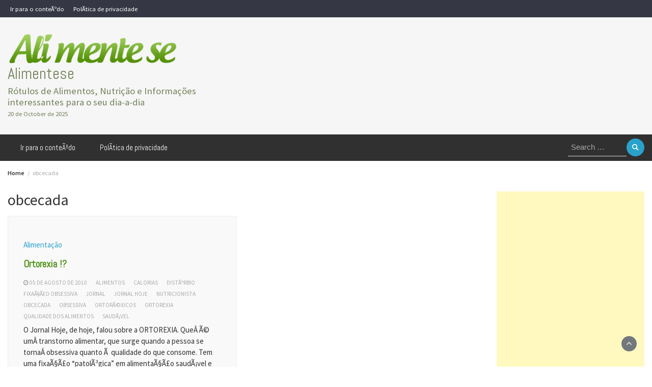

--- FILE ---
content_type: text/html; charset=UTF-8
request_url: https://www.alimentese.net/tag/obcecada/
body_size: 5354
content:
<!DOCTYPE html>
<html lang="pt-BR">
<head>
	<meta charset="UTF-8">
	<meta name="viewport" content="width=device-width, initial-scale=1">
	<link rel="stylesheet" media="print" onload="this.onload=null;this.media='all';" id="ao_optimized_gfonts" href="https://fonts.googleapis.com/css?family=Source+Sans+Pro%3A200%2C300%2C400%2C500%2C600%2C700%2C800%2C900%7CSource+Sans+Pro%3A200%2C300%2C400%2C500%2C600%2C700%2C800%2C900%7CAbel%3A200%2C300%2C400%2C500%2C600%2C700%2C800%2C900%7CAbel%3A200%2C300%2C400%2C500%2C600%2C700%2C800%2C900%7CMontserrat%3A200%2C300%2C400%2C500%2C600%2C700%2C800%2C900%7CAbel%3A200%2C300%2C400%2C500%2C600%2C700%2C800%2C900%7CAbel%3A200%2C300%2C400%2C500%2C600%2C700%2C800%2C900%7CAbel%3A200%2C300%2C400%2C500%2C600%2C700%2C800%2C900%7CAbel%3A200%2C300%2C400%2C500%2C600%2C700%2C800%2C900%7CAbel%3A200%2C300%2C400%2C500%2C600%2C700%2C800%2C900&amp;display=swap"><link rel="profile" href="http://gmpg.org/xfn/11">
		<meta name='robots' content='index, follow, max-image-preview:large, max-snippet:-1, max-video-preview:-1' />
	
	
	<!-- This site is optimized with the Yoast SEO plugin v24.9 - https://yoast.com/wordpress/plugins/seo/ -->
	<link media="all" href="https://www.alimentese.net/wp-content/cache/autoptimize/css/autoptimize_4cf7f12dfe0b221508038e8cacdf9812.css" rel="stylesheet"><title>Arquivos obcecada - Alimentese</title>
	<link rel="canonical" href="https://www.alimentese.net/tag/obcecada/" />
	<meta property="og:locale" content="pt_BR" />
	<meta property="og:type" content="article" />
	<meta property="og:title" content="Arquivos obcecada - Alimentese" />
	<meta property="og:url" content="https://www.alimentese.net/tag/obcecada/" />
	<meta property="og:site_name" content="Alimentese" />
	<script type="application/ld+json" class="yoast-schema-graph">{"@context":"https://schema.org","@graph":[{"@type":"CollectionPage","@id":"https://www.alimentese.net/tag/obcecada/","url":"https://www.alimentese.net/tag/obcecada/","name":"Arquivos obcecada - Alimentese","isPartOf":{"@id":"https://www.alimentese.net/#website"},"breadcrumb":{"@id":"https://www.alimentese.net/tag/obcecada/#breadcrumb"},"inLanguage":"pt-BR"},{"@type":"BreadcrumbList","@id":"https://www.alimentese.net/tag/obcecada/#breadcrumb","itemListElement":[{"@type":"ListItem","position":1,"name":"Início","item":"https://www.alimentese.net/"},{"@type":"ListItem","position":2,"name":"obcecada"}]},{"@type":"WebSite","@id":"https://www.alimentese.net/#website","url":"https://www.alimentese.net/","name":"Alimentese","description":"Rótulos de Alimentos, Nutrição e Informações interessantes para o seu dia-a-dia","publisher":{"@id":"https://www.alimentese.net/#organization"},"potentialAction":[{"@type":"SearchAction","target":{"@type":"EntryPoint","urlTemplate":"https://www.alimentese.net/?s={search_term_string}"},"query-input":{"@type":"PropertyValueSpecification","valueRequired":true,"valueName":"search_term_string"}}],"inLanguage":"pt-BR"},{"@type":"Organization","@id":"https://www.alimentese.net/#organization","name":"Alimentese","url":"https://www.alimentese.net/","logo":{"@type":"ImageObject","inLanguage":"pt-BR","@id":"https://www.alimentese.net/#/schema/logo/image/","url":"https://www.alimentese.net/wp-content/uploads/cropped-logo-alimentese-1.png","contentUrl":"https://www.alimentese.net/wp-content/uploads/cropped-logo-alimentese-1.png","width":485,"height":90,"caption":"Alimentese"},"image":{"@id":"https://www.alimentese.net/#/schema/logo/image/"},"sameAs":["https://www.facebook.com/alimentesenet","https://x.com/alimentesenet"]}]}</script>
	<!-- / Yoast SEO plugin. -->


<link href='https://fonts.gstatic.com' crossorigin='anonymous' rel='preconnect' />
<link rel="alternate" type="application/rss+xml" title="Feed para Alimentese &raquo;" href="https://www.alimentese.net/feed/" />
<link rel="alternate" type="application/rss+xml" title="Feed de comentários para Alimentese &raquo;" href="https://www.alimentese.net/comments/feed/" />
<link rel="alternate" type="application/rss+xml" title="Feed de tag para Alimentese &raquo; obcecada" href="https://www.alimentese.net/tag/obcecada/feed/" />














<script type="text/javascript" src="https://www.alimentese.net/wp-includes/js/jquery/jquery.min.js?ver=3.7.1" id="jquery-core-js"></script>

<script type="text/javascript" id="wp_magazine_loadmore-js-extra">
/* <![CDATA[ */
var wp_magazine_loadmore_params = {"ajaxurl":"https:\/\/www.alimentese.net\/wp-admin\/admin-ajax.php","current_page":"1","max_page":"28","cat":"0"};
/* ]]> */
</script>

<link rel="https://api.w.org/" href="https://www.alimentese.net/wp-json/" /><link rel="alternate" title="JSON" type="application/json" href="https://www.alimentese.net/wp-json/wp/v2/tags/231" /><link rel="EditURI" type="application/rsd+xml" title="RSD" href="https://www.alimentese.net/xmlrpc.php?rsd" />
<meta name="generator" content="WordPress 6.8.3" />
<link rel="icon" href="https://www.alimentese.net/wp-content/uploads/favicon.png" sizes="32x32" />
<link rel="icon" href="https://www.alimentese.net/wp-content/uploads/favicon.png" sizes="192x192" />
<link rel="apple-touch-icon" href="https://www.alimentese.net/wp-content/uploads/favicon.png" />
<meta name="msapplication-TileImage" content="https://www.alimentese.net/wp-content/uploads/favicon.png" />
</head>
<body class="archive tag tag-obcecada tag-231 wp-custom-logo wp-embed-responsive wp-theme-wp-magazine hfeed">

<a class="skip-link screen-reader-text" href="#content">Skip to content</a>



<header>
	
	<section class="top-info pri-bg-color">
		<div class="container">
			<div class="row">
				<div class="col-xs-12 col-sm-6">
					<div class="top-menu"><ul id="menu-menu-topo" class="menu"><li id="menu-item-1262" class="menu-item menu-item-type-custom menu-item-object-custom menu-item-1262"><a title="Ir para o conteÃºdo" href="#main-content">Ir para o conteÃºdo</a></li>
<li id="menu-item-1263" class="menu-item menu-item-type-post_type menu-item-object-page menu-item-1263"><a title="PolÃ­tica de privacidade" href="https://www.alimentese.net/politica-de-privacidade/">PolÃ­tica de privacidade</a></li>
</ul></div>				</div>


				<!-- Brand and toggle get grouped for better mobile display -->	
				<div class="col-xs-12  col-sm-6 search-social">
					
					
				
				</div>

			
		</div>
	</div>
</section>

<section class="top-bar">
	<div class="container">
		<div class="row top-head-2">
			<div class="col-sm-4 logo text-left">			
				<a href="https://www.alimentese.net/" class="custom-logo-link" rel="home"><noscript><img width="485" height="90" src="https://www.alimentese.net/wp-content/uploads/cropped-logo-alimentese-1.png" class="custom-logo" alt="Alimentese" decoding="async" srcset="https://www.alimentese.net/wp-content/uploads/cropped-logo-alimentese-1.png 485w, https://www.alimentese.net/wp-content/uploads/cropped-logo-alimentese-1-300x56.png 300w" sizes="(max-width: 485px) 100vw, 485px" /></noscript><img width="485" height="90" src='data:image/svg+xml,%3Csvg%20xmlns=%22http://www.w3.org/2000/svg%22%20viewBox=%220%200%20485%2090%22%3E%3C/svg%3E' data-src="https://www.alimentese.net/wp-content/uploads/cropped-logo-alimentese-1.png" class="lazyload custom-logo" alt="Alimentese" decoding="async" data-srcset="https://www.alimentese.net/wp-content/uploads/cropped-logo-alimentese-1.png 485w, https://www.alimentese.net/wp-content/uploads/cropped-logo-alimentese-1-300x56.png 300w" data-sizes="(max-width: 485px) 100vw, 485px" /></a>					<div class="site-title"><a href="https://www.alimentese.net/">Alimentese</a></div>
					<div class="site-description">Rótulos de Alimentos, Nutrição e Informações interessantes para o seu dia-a-dia</div>

													<div class="date-time">
						20 de October de 2025						
					</div>
							</div>

			</div>
</div> <!-- /.end of container -->
</section> <!-- /.end of section -->





<section  class="main-nav nav-four ">
	<div class="container">
	<div class="row">
		<div class="col-sm-9 col-xs-3">
		<nav id="site-navigation" class="main-navigation">
			<button class="menu-toggle" aria-controls="primary-menu" aria-expanded="false"><!-- Primary Menu -->
				<div id="nav-icon">
					<span></span>
					<span></span>
					<span></span>
					<span></span>
				</div>
			</button>
			<div class="menu-menu-topo-container"><ul id="primary-menu" class="menu"><li class="menu-item menu-item-type-custom menu-item-object-custom menu-item-1262"><a href="#main-content">Ir para o conteÃºdo</a></li>
<li class="menu-item menu-item-type-post_type menu-item-object-page menu-item-1263"><a href="https://www.alimentese.net/politica-de-privacidade/">PolÃ­tica de privacidade</a></li>
</ul></div>		</nav><!-- #site-navigation -->
		</div>
		<div class="col-sm-3 col-xs-9 text-right">
								<div class="search-top"><form role="search" method="get" class="search-form" action="https://www.alimentese.net/">
    <label>
        <span class="screen-reader-text">Search for:</span>
        <input type="search" class="search-field" placeholder="Search &hellip;"
            value="" name="s" title="Search for:" />
    </label>
    <input type="submit" class="search-submit" value="Search" />
</form>	</div>
					</div>
	</div>
	</div>
</section>

</header><div class="headline-ticker">
</div>

               
	<div class="breadcrumbs">
		<div class="container"><nav role="navigation" aria-label="Breadcrumbs" class="wp-magazine breadcrumbs" itemprop="breadcrumb"><h2 class="trail-browse"></h2><ul class="trail-items" itemscope itemtype="http://schema.org/BreadcrumbList"><meta name="numberOfItems" content="2" /><meta name="itemListOrder" content="Ascending" /><li itemprop="itemListElement" itemscope itemtype="http://schema.org/ListItem" class="trail-item trail-begin"><a href="https://www.alimentese.net/" rel="home" itemprop="item"><span itemprop="name">Home</span></a><meta itemprop="position" content="1" /></li><li itemprop="itemListElement" itemscope itemtype="http://schema.org/ListItem" class="trail-item trail-end"><span itemprop="item"><span itemprop="name">obcecada</span></span><meta itemprop="position" content="2" /></li></ul></nav></div>
	</div>

<div id="heading">
  <div id="scroll_container">
    <div id="horizontal_scroll"></div>
  </div>
</div>
<div class="post-list content-area">
  <div class="container">
  	
    <div class="row">
            
      <div id="main-content" class="col-sm-9">

        <h1 class="category-title">obcecada</h1>        <div class="grid-view blog-list-block">
                         
                                    
<div id="post-108" class="post-108 post type-post status-publish format-standard hentry category-alimentacao tag-alimentos tag-calorias tag-disturbio tag-fixacao-obsessiva tag-jornal tag-jornal-hoje tag-nutricionista tag-obcecada tag-obsessiva tag-ortorexicos tag-ortorexia tag-qualidade-dos-alimentos tag-saudavel eq-blocks">
    <div class="news-snippet">        
          <div class="summary">
                                 <span class="category"><a href="https://www.alimentese.net/category/alimentacao/">Alimentação</a></span>
                           
        <h4 class="blog-news-title"><a href="https://www.alimentese.net/ortorexia/" rel="bookmark">Ortorexia !?</a></h4>
                      <div class="info">
              <ul class="list-inline">

                
                                                    <li><i class="fa fa-clock-o"></i> <a href="https://www.alimentese.net/2010/08/05/">05 de agosto de 2010</a></li>
                
                                                          <li><a href="https://www.alimentese.net/tag/alimentos/">alimentos</a></li>
                                              <li><a href="https://www.alimentese.net/tag/calorias/">calorias</a></li>
                                              <li><a href="https://www.alimentese.net/tag/disturbio/">distÃºrbio</a></li>
                                              <li><a href="https://www.alimentese.net/tag/fixacao-obsessiva/">fixaÃ§Ã£o obsessiva</a></li>
                                              <li><a href="https://www.alimentese.net/tag/jornal/">jornal</a></li>
                                              <li><a href="https://www.alimentese.net/tag/jornal-hoje/">jornal hoje</a></li>
                                              <li><a href="https://www.alimentese.net/tag/nutricionista/">nutricionista</a></li>
                                              <li><a href="https://www.alimentese.net/tag/obcecada/">obcecada</a></li>
                                              <li><a href="https://www.alimentese.net/tag/obsessiva/">obsessiva</a></li>
                                              <li><a href="https://www.alimentese.net/tag/ortorexicos/">ortorÃ©xicos</a></li>
                                              <li><a href="https://www.alimentese.net/tag/ortorexia/">ortorexia</a></li>
                                              <li><a href="https://www.alimentese.net/tag/qualidade-dos-alimentos/">qualidade dos alimentos</a></li>
                                              <li><a href="https://www.alimentese.net/tag/saudavel/">saudÃ¡vel</a></li>
                                                      

                                
              </ul>
            </div>
                  
        <p>O Jornal Hoje, de hoje, falou sobre a ORTOREXIA. QueÂ Ã© umÂ transtorno alimentar, que surge quando a pessoa se tornaÂ obsessiva quanto Ã  qualidade do que consome. Tem uma fixaÃ§Ã£o &#8220;patolÃ³gica&#8221; em alimentaÃ§Ã£o saudÃ¡vel e benÃ©fica como meio de perder peso, superar uma doenÃ§a crÃ´nica, ou incrementar a saÃºde de forma geral. Os portadores procuram somente alimentos [&hellip;]</p>
        
        <a href="https://www.alimentese.net/ortorexia/" rel="bookmark" title="" class="readmore">
          Continue lendo...        </a>
        
        <script type="text/javascript">
	var fb = '';
	var twitter = '';
	var pinterest = '';
	var linkedin = '';
</script>


	<div class="social-box">

					<a class="facebook-icon" href="https://www.facebook.com/sharer/sharer.php?u=https%3A%2F%2Fwww.alimentese.net%2Fortorexia%2F" onclick="return ! window.open( this.href, fb, 'width=500, height=500' )">
			    <i class="fa fa-facebook-f"></i>
			</a>
		
					<a class="twitter-icon" href="https://twitter.com/intent/tweet?text=Ortorexia !?&amp;url=https%3A%2F%2Fwww.alimentese.net%2Fortorexia%2F&amp;via=" onclick="return ! window.open( this.href, twitter, 'width=500, height=500' )">
			   <i class="fa fa-twitter"></i>
			</a>
		
		
		
		

	</div>


    </div>
</div>
</div>
                 

                </div>
              </div>  
     
              <div class="col-sm-3 stickybar">
<div id="secondary" class="widget-area" role="complementary">
	<aside id="custom_html-2" class="widget_text widget widget_custom_html"><div class="textwidget custom-html-widget"><script async data-cfasync="false" src="https://pagead2.googlesyndication.com/pagead/js/adsbygoogle.js"></script>
<!-- alimentese-responsive -->
<ins class="adsbygoogle"
     style="display:block"
     data-ad-client="ca-pub-4183803737751576"
     data-ad-slot="1483802052"
     data-ad-format="auto"
     data-full-width-responsive="true"></ins>
<script>
     (adsbygoogle = window.adsbygoogle || []).push({});
</script></div></aside></div><!-- #secondary --></div>
           

    </div>
  </div>
</div>


	<footer class="main">
		<div class="container">
					</div>
	</footer>
		<div class="copyright text-center">
						    	
			    	Powered by <a href="http://wordpress.org/">WordPress</a> | <a href="https://wpmagplus.com/" target="_blank"  rel="nofollow">WP Magazine by WP Mag Plus</a>
			  			</div>
		<div class="scroll-top-wrapper"> <span class="scroll-top-inner"><i class="fa fa-2x fa-angle-up"></i></span></div>
				

		
		<script type="speculationrules">
{"prefetch":[{"source":"document","where":{"and":[{"href_matches":"\/*"},{"not":{"href_matches":["\/wp-*.php","\/wp-admin\/*","\/wp-content\/uploads\/*","\/wp-content\/*","\/wp-content\/plugins\/*","\/wp-content\/themes\/wp-magazine\/*","\/*\\?(.+)"]}},{"not":{"selector_matches":"a[rel~=\"nofollow\"]"}},{"not":{"selector_matches":".no-prefetch, .no-prefetch a"}}]},"eagerness":"conservative"}]}
</script>
<noscript><style>.lazyload{display:none;}</style></noscript><script data-noptimize="1">window.lazySizesConfig=window.lazySizesConfig||{};window.lazySizesConfig.loadMode=1;</script><script async data-noptimize="1" src='https://www.alimentese.net/wp-content/plugins/autoptimize/classes/external/js/lazysizes.min.js?ao_version=3.1.13'></script><script type="text/javascript" src="https://www.alimentese.net/wp-includes/js/dist/hooks.min.js?ver=4d63a3d491d11ffd8ac6" id="wp-hooks-js"></script>
<script type="text/javascript" src="https://www.alimentese.net/wp-includes/js/dist/i18n.min.js?ver=5e580eb46a90c2b997e6" id="wp-i18n-js"></script>
<script type="text/javascript" id="wp-i18n-js-after">
/* <![CDATA[ */
wp.i18n.setLocaleData( { 'text direction\u0004ltr': [ 'ltr' ] } );
/* ]]> */
</script>

<script type="text/javascript" id="contact-form-7-js-translations">
/* <![CDATA[ */
( function( domain, translations ) {
	var localeData = translations.locale_data[ domain ] || translations.locale_data.messages;
	localeData[""].domain = domain;
	wp.i18n.setLocaleData( localeData, domain );
} )( "contact-form-7", {"translation-revision-date":"2025-05-19 13:41:20+0000","generator":"GlotPress\/4.0.1","domain":"messages","locale_data":{"messages":{"":{"domain":"messages","plural-forms":"nplurals=2; plural=n > 1;","lang":"pt_BR"},"Error:":["Erro:"]}},"comment":{"reference":"includes\/js\/index.js"}} );
/* ]]> */
</script>
<script type="text/javascript" id="contact-form-7-js-before">
/* <![CDATA[ */
var wpcf7 = {
    "api": {
        "root": "https:\/\/www.alimentese.net\/wp-json\/",
        "namespace": "contact-form-7\/v1"
    },
    "cached": 1
};
/* ]]> */
</script>




<script type="text/javascript" id="wp-magazine-scripts-js-extra">
/* <![CDATA[ */
var wp_magazine_scripts_var = {"ad_blocker_msg":""};
/* ]]> */
</script>

	<script defer src="https://www.alimentese.net/wp-content/cache/autoptimize/js/autoptimize_2ffca5bdef5d0cc5ae86411df9e5d542.js"></script></body>
</html><!-- Cache Enabler by KeyCDN @ Mon, 20 Oct 2025 16:57:39 GMT (https-index-webp.html.gz) -->

--- FILE ---
content_type: text/html; charset=utf-8
request_url: https://www.google.com/recaptcha/api2/aframe
body_size: 267
content:
<!DOCTYPE HTML><html><head><meta http-equiv="content-type" content="text/html; charset=UTF-8"></head><body><script nonce="iyOAE-38U4S8URamV-OEzw">/** Anti-fraud and anti-abuse applications only. See google.com/recaptcha */ try{var clients={'sodar':'https://pagead2.googlesyndication.com/pagead/sodar?'};window.addEventListener("message",function(a){try{if(a.source===window.parent){var b=JSON.parse(a.data);var c=clients[b['id']];if(c){var d=document.createElement('img');d.src=c+b['params']+'&rc='+(localStorage.getItem("rc::a")?sessionStorage.getItem("rc::b"):"");window.document.body.appendChild(d);sessionStorage.setItem("rc::e",parseInt(sessionStorage.getItem("rc::e")||0)+1);localStorage.setItem("rc::h",'1769028874492');}}}catch(b){}});window.parent.postMessage("_grecaptcha_ready", "*");}catch(b){}</script></body></html>